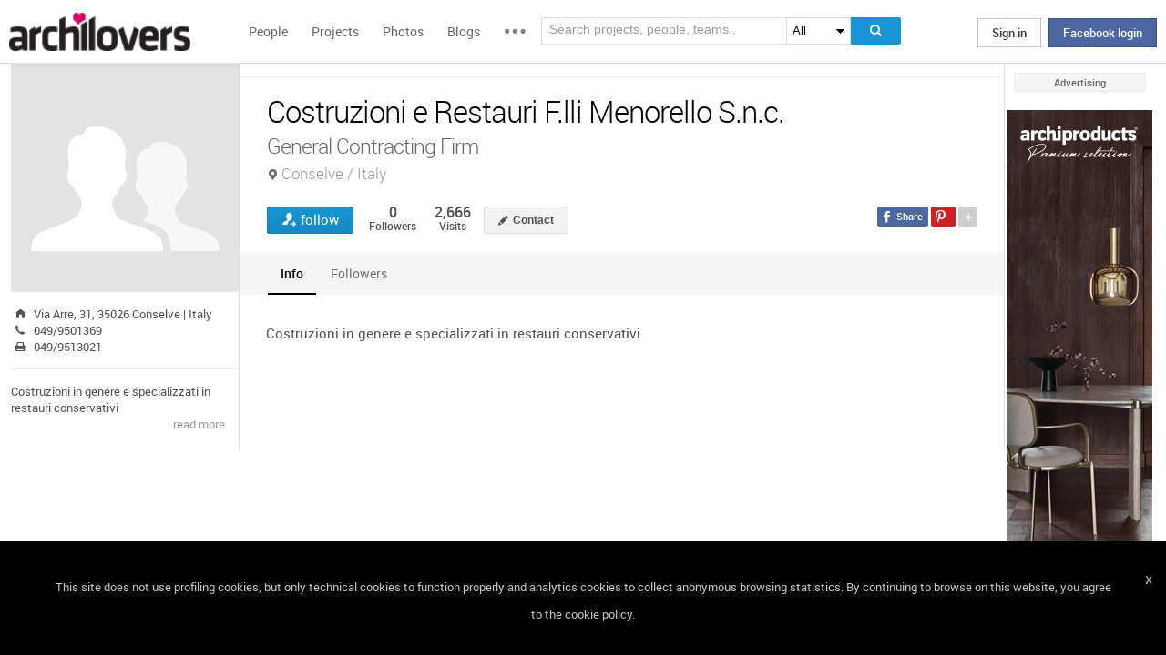

--- FILE ---
content_type: text/html; charset=UTF-8
request_url: https://www.archilovers.com/teams/27419/costruzioni-e-restauri-f-lli-menorello-s-n-c.html
body_size: 1833
content:
<!DOCTYPE html>
<html lang="en">
<head>
    <meta charset="utf-8">
    <meta name="viewport" content="width=device-width, initial-scale=1">
    <title></title>
    <style>
        body {
            font-family: "Arial";
        }
    </style>
    <script type="text/javascript">
    window.awsWafCookieDomainList = [];
    window.gokuProps = {
"key":"AQIDAHjcYu/GjX+QlghicBgQ/7bFaQZ+m5FKCMDnO+vTbNg96AEO9gbUdnuqRleedIFveoKBAAAAfjB8BgkqhkiG9w0BBwagbzBtAgEAMGgGCSqGSIb3DQEHATAeBglghkgBZQMEAS4wEQQMXCicb+XDQ2DOsA5iAgEQgDtOOjvqzKqZUOOF66YElXu3pyocg5gVC0/BC8tD+g1jRYn/JwfrKMBS9Rb8m+RPFq76YP0B8+1diFDu+g==",
          "iv":"D549CgCY+QAAAXj4",
          "context":"pxWJCJD9mvVJo4//new4HYobKuUsGJwmdDck9Nfib6QEpkK2E7JsIL6VjPQpCZ3p94+p1coEt8rtB6qzIqxniC2rMfOdc0nuw/Ag2KQgTxEaB4gtxCki/2KcXNZurN83/pyHlgi5N/IN5ryPUlo3QzKKdOw4mqyoJ5fHmCGSr61IaXhhWpN6evOlASS9uC5mx+KxcAUMbQXw9pCiCgO+k7ziixzzykLnvABhgpiMYI2D4/bGK17w/OkZGKrCsAJARfW0vxhwEtmLQOEeEzfdnLjqKxnAJJJyf1KpvqWRkWe6Razpm/NTM3dmDhPMGbnwKRM6mHruFtIKMCbEWQhntnfS2rDFbCOfvahJ75f9j9cUPNACyAjbRN+P"
};
    </script>
    <script src="https://58b12705a3eb.731d112a.us-east-2.token.awswaf.com/58b12705a3eb/336b263c04fa/63a0f74735c8/challenge.js"></script>
</head>
<body>
    <div id="challenge-container"></div>
    <script type="text/javascript">
        AwsWafIntegration.saveReferrer();
        AwsWafIntegration.checkForceRefresh().then((forceRefresh) => {
            if (forceRefresh) {
                AwsWafIntegration.forceRefreshToken().then(() => {
                    window.location.reload(true);
                });
            } else {
                AwsWafIntegration.getToken().then(() => {
                    window.location.reload(true);
                });
            }
        });
    </script>
    <noscript>
        <h1>JavaScript is disabled</h1>
        In order to continue, we need to verify that you're not a robot.
        This requires JavaScript. Enable JavaScript and then reload the page.
    </noscript>
</body>
</html>